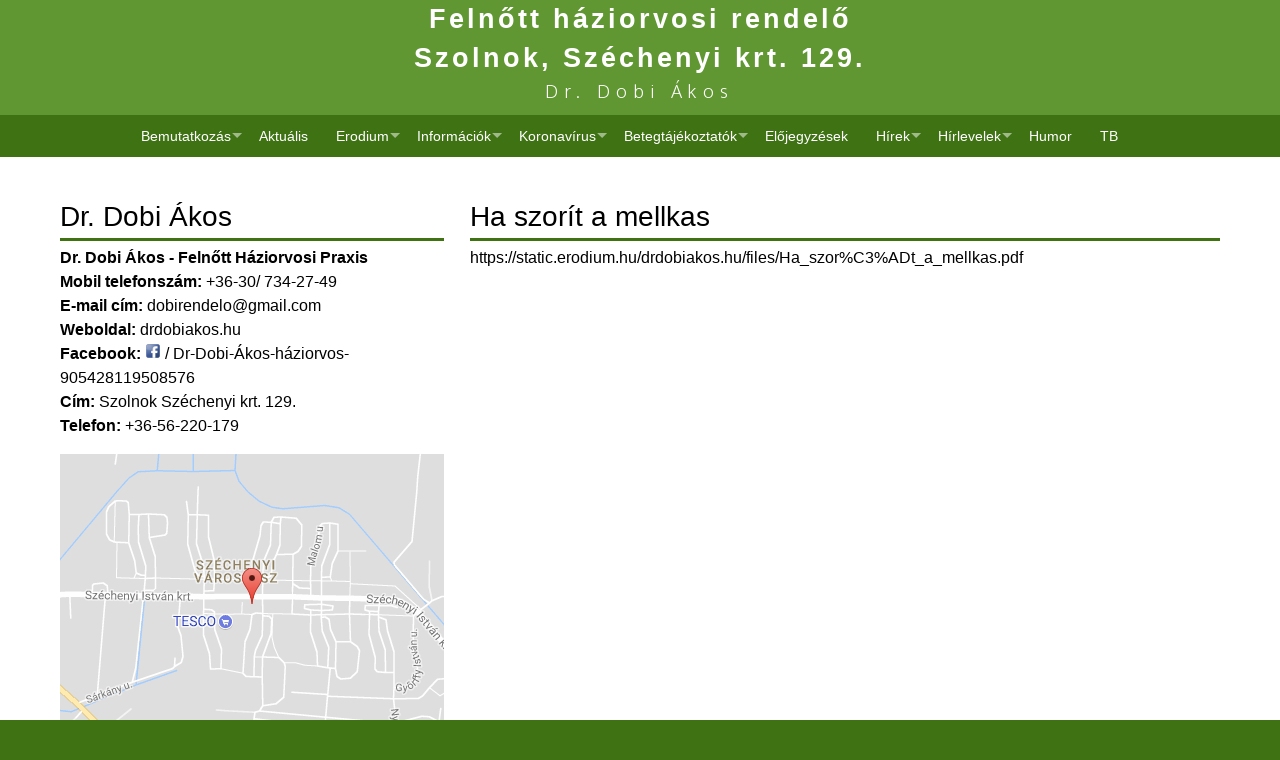

--- FILE ---
content_type: text/html; charset=UTF-8
request_url: https://drdobiakos.hu/ha-szorit-a-mellkas
body_size: 4673
content:
<html>
<head>
	<meta name="keywords" content="" />
	<meta http-equiv="content-type" content="text/html; charset=utf-8" />
		<title>Ha szorít a mellkas - Dr. Dobi Ákos háziorvos</title>
	<link href="https://fonts.googleapis.com/css?family=Oxygen:400,700,300" rel="stylesheet" type="text/css" />
	<link rel="stylesheet" href="https://cdnjs.cloudflare.com/ajax/libs/font-awesome/4.7.0/css/font-awesome.min.css">


	<link href="/templates/erodium-alap.css?v=2026-01-21v2" rel="stylesheet" type="text/css" media="all" />
	<link href="/css/grafikon.css?v=2026-01-21_xx" rel="stylesheet" type="text/css" media="all" />
	<link href="/css/jquery.qtip.css" rel="stylesheet" type="text/css" media="all" />
	<link href="/css/jquery.qtip.min.css" rel="stylesheet" type="text/css" media="all" />
	<link href="/css/superfish.css" rel="stylesheet" type="text/css" media="all" />
	<link href="/css/lightbox.css" rel="stylesheet" />


	<script src="/js/jquery-1.10.2.min.js"></script>
	<script src="/js/jquery-blink.js"></script>

	<script src="/js/jquery-ui.min.js"></script>
	<script src="/js/jquery.ui.touch-punch.min.js"></script>
	<script src="/js/jquery.cookie.js"></script>
	<script src="/js/jquery.qtip.js"></script>
	<script src="/js/jquery.autotab-1.1b.js"></script>
	<script src="/js/lightbox-2.6.min.js"></script>

	<script src="/js/superfish.js"></script>
	<script src="/js/hoverIntent.js"></script>
	<script src="/js/dygraph-combined.js"></script>
	<script src="/js/dygraph-guidelines.js"></script>

	<meta name="viewport" content="width=device-width, initial-scale=1">


	<script>
		jQuery(document).ready(function(){
			jQuery('ul.sf-menu').superfish({
				speed: 'fast',
				delay: 1,
				speed: 1,
			});
		});

		
			function toggleMobileMenu() {
				$("#menu-mobile-container").toggle();
			}
		
	</script>

	

		<script src="https://erodium.hu/js/info.js?v=%2026%01%21"></script>
		<link href="https://erodium.hu/css/rendelesek.css?v=%2026%01%21" rel="stylesheet" />
	

	<style>
		/*
#609732
#FFFFFF

#3E7213
#FFFFFF

#224C00
#FFFFFF

#FFFFFF
#000000
*/


body {
	color: #000000;
	background: #3E7213;
}

a {
	color: black;
}

h1 {
	border-bottom: 3px solid #3E7213;
	text-shadow: 1px 1px 0px #FFFFFF;
}

#wrapper {
	background-color: #FFFFFF;
}


#logo {
	background: #609732;
}

#site-logo a {
	color:#FFFFFF; 
}

#site-motto {
	color:#FFFFFF;
}

#menu-wrapper {
	background-color:#3E7213;
}

#menu a {
	color: #FFFFFF;
}

#menu a:hover {
	background-color: #224C00;
	color: #FFFFFF;
}

.sf-menu li {
	background-color: #3E7213;
}

.current_page_item  a  {
	background-color: #224C00;
	color: #FFFFFF;
}

.current_page_item {
	background-color: #224C00;
	color: #FFFFFF;
}

.submenu a {
	background-color:#3E7213;
	color: #FFFFFF
}

.submenu {
	/*background-color:#3E7213 !important;*/
}

.submenu .current_page_item a {
	background-color: #224C00;
	color: #FFFFFF;
}

.submenu a:hover{
	background-color: #224C00;
	color: #FFFFFF;
}

.selected-menu-item {
	color: #FFFFFF;
}

/* Mobile menu */

.menu-mobile-item a {
	color: #FFFFFF
}

#menu-mobile-top {
	background-color:#3E7213;
}

/* Footer */

#footer-bg {
	background-color:#3E7213;
	color: #FFFFFF
}

#footer-bg a {
	color: #FFFFFF
}

.mas-orvosok, .mas-orvosok a {
	background-color:#3E7213;
	color: #FFFFFF
}
#menu a {font-size:14px; padding:0px 25px 0px 3px;}	</style>
	</head>

	
	<body>
							<div id="menu-mobile-top" >
					<div class="menu-mobile-item">
						<a href="javascript:void" onclick="toggleMobileMenu()" title="Menü megjelenítése">&nbsp;<i class="fa fa-bars"></i> Menü</a>
					</div>
					<div id="menu-mobile-container">
						<div class="menu-mobile-item " style="padding-left:20px"><a href="/kezdolap" target="">Bemutatkozás</a></div><div class="menu-mobile-item " style="padding-left:40px"><a href="/magunkrol" target="">Pár mondat magunkról</a></div><div class="menu-mobile-item " style="padding-left:40px"><a href="/bemutatkozas" target="">Bemutatkozás</a></div><div class="menu-mobile-item " style="padding-left:40px"><a href="/praxis" target="">A praxis adatai</a></div><div class="menu-mobile-item " style="padding-left:40px"><a href="/rendido" target="">Rendelési idő</a></div><div class="menu-mobile-item " style="padding-left:40px"><a href="/elerhetosegek" target="">Elérhetőségek</a></div><div class="menu-mobile-item " style="padding-left:40px"><a href="/galeria" target="">Galéria</a></div><div class="menu-mobile-item " style="padding-left:60px"><a href="/az-uj-rendelo" target="">Az új rendelő</a></div><div class="menu-mobile-item " style="padding-left:60px"><a href="/felujitas-alatt" target="">Felújítás alatt</a></div><div class="menu-mobile-item " style="padding-left:60px"><a href="/felujitas-elott" target="">Felújítás előtt</a></div><div class="menu-mobile-item " style="padding-left:40px"><a href="/emlekezunk" target="">Emlékezünk</a></div><div class="menu-mobile-item " style="padding-left:20px"><a href="/aktualis-informaciok" target="">Aktuális</a></div><div class="menu-mobile-item " style="padding-left:20px"><a href="/erodium" target="">Erodium</a></div><div class="menu-mobile-item " style="padding-left:40px"><a href="/erodiumrol" target="">Az Erodiumról</a></div><div class="menu-mobile-item " style="padding-left:40px"><a href="/erodium" target="">Belépés az Erodiumba</a></div><div class="menu-mobile-item " style="padding-left:20px"><a href="/hasznosinfo" target="">Információk</a></div><div class="menu-mobile-item " style="padding-left:40px"><a href="/gyogyszeriratas" target="">Gyógyszer íratás</a></div><div class="menu-mobile-item " style="padding-left:40px"><a href="/adatvedelem" target="">Adatvédelem</a></div><div class="menu-mobile-item " style="padding-left:60px"><a href="/adatkezeles-a-praxisban" target="">Adatkezelés a praxisban</a></div><div class="menu-mobile-item " style="padding-left:60px"><a href="/adatkazeles-az-erodiumban" target="">Adatkezelés az Erodiumban</a></div><div class="menu-mobile-item " style="padding-left:60px"><a href="/adatkezeles-az-eeszt-ben-felhoben" target="">Adatkezelés az EESZT-ben</a></div><div class="menu-mobile-item " style="padding-left:60px"><a href="/adatkezeles-profix-kft" target="">Profix (MedMax)</a></div><div class="menu-mobile-item " style="padding-left:60px"><a href="/adategyeb" target="">Adatkezelés-egyéb információk</a></div><div class="menu-mobile-item " style="padding-left:40px"><a href="/tappenz" target="">Táppénz</a></div><div class="menu-mobile-item " style="padding-left:40px"><a href="/apolasi" target="">Ápolási díj, kiemelt ápolási díj</a></div><div class="menu-mobile-item " style="padding-left:40px"><a href="/jogositvany" target="">Jogosítvány</a></div><div class="menu-mobile-item " style="padding-left:40px"><a href="/ado" target="">Adókedvezmény </a></div><div class="menu-mobile-item " style="padding-left:40px"><a href="/rendeletek" target="">Jogszabályok</a></div><div class="menu-mobile-item " style="padding-left:40px"><a href="/ugyelet" target="">Orvosi ügyelet</a></div><div class="menu-mobile-item " style="padding-left:40px"><a href="/terhes" target="">Terhesgondozás</a></div><div class="menu-mobile-item " style="padding-left:40px"><a href="/syncumar" target="">Syncumar-Marfarin</a></div><div class="menu-mobile-item " style="padding-left:40px"><a href="/vastagbél" target="">Vastagbél daganat szűrés</a></div><div class="menu-mobile-item " style="padding-left:60px"><a href="/altalanos-tajekoztato" target="">Általános tájékoztató</a></div><div class="menu-mobile-item " style="padding-left:60px"><a href="/mit-kell-tudni-a-kolonoszkopias-vizsgalatrol" target="">Mit kell tudni a kolonoszkópiás vizsgálatról? </a></div><div class="menu-mobile-item " style="padding-left:60px"><a href="/orszagos-szures-behivo-level" target="">Országos szűrés - behívó levél</a></div><div class="menu-mobile-item " style="padding-left:60px"><a href="/vastagbel-szures-2025" target="">Vastagbél szűrés 2025</a></div><div class="menu-mobile-item " style="padding-left:40px"><a href="/defibrillator" target="">Defibrillátor</a></div><div class="menu-mobile-item " style="padding-left:40px"><a href="/E-recept" target="">E-recept</a></div><div class="menu-mobile-item " style="padding-left:40px"><a href="/hcv-szures" target="">HCV szűrés</a></div><div class="menu-mobile-item " style="padding-left:40px"><a href="/vers" target="">Érdekességek</a></div><div class="menu-mobile-item " style="padding-left:40px"><a href="/emlo-szures" target="">Emlő szűrés</a></div><div class="menu-mobile-item " style="padding-left:40px"><a href="/magan-fizikoterapia" target="">Magán fizikoterápia</a></div><div class="menu-mobile-item " style="padding-left:20px"><a href="/korona-virus" target="">Koronavírus</a></div><div class="menu-mobile-item " style="padding-left:40px"><a href="/harmadik-oltas" target="">Harmadik oltás</a></div><div class="menu-mobile-item " style="padding-left:40px"><a href="/a-maszk-viseleserol" target="">A maszk viseléséről</a></div><div class="menu-mobile-item " style="padding-left:40px"><a href="/bojte-csaba-atya-levele-a-koronavirushoz" target="">Böjte Csaba atya levele a koronavírushoz</a></div><div class="menu-mobile-item " style="padding-left:40px"><a href="/dr-szabo-janos-ajanlasa" target="">Dr. Szabó János ajánlása</a></div><div class="menu-mobile-item " style="padding-left:40px"><a href="/koronavirus-egy-kutya-szemszogebol" target="">Koronavírus egy kutya szemszögéből</a></div><div class="menu-mobile-item " style="padding-left:40px"><a href="/rendorsegi-felhivas" target="">Rendőrségi felhívás</a></div><div class="menu-mobile-item " style="padding-left:40px"><a href="/tanacsok-elelmiszerek-kezelesevel-kapcsolatosan" target="">Tanácsok élelmiszerek kezelésével kapcsolatosan</a></div><div class="menu-mobile-item " style="padding-left:20px"><a href="/betegtajekoztatok" target="">Betegtájékoztatók</a></div><div class="menu-mobile-item " style="padding-left:40px"><a href="/a-magas-verzsirszint" target="">A magas vérzsírszint</a></div><div class="menu-mobile-item " style="padding-left:40px"><a href="/diabetsz-kisszotar" target="">Diabétsz kisszótár</a></div><div class="menu-mobile-item " style="padding-left:40px"><a href="/ertekezes-a-dohanyzasrol" target="">Értekezés a dohányzásról</a></div><div class="menu-mobile-item " style="padding-left:40px"><a href="/etrendi-ajanlasok-cukorbetegeknek" target="">Étrendi ajánlások cukorbetegeknek</a></div><div class="menu-mobile-item " style="padding-left:40px"><a href="/gasztroenterologiai-maganrendeles" target="">Gasztroenterológiai magánrendelés</a></div><div class="menu-mobile-item " style="padding-left:40px"><a href="/glikemias-index-tablazat" target="">Glikémiás index táblázat</a></div><div class="menu-mobile-item " style="padding-left:40px"><a href="/ha-szorit-a-mellkas" target="">Ha szorít a mellkas</a></div><div class="menu-mobile-item " style="padding-left:40px"><a href="/diabeteszes-lab" target="">Információk cukorbetegeknek</a></div><div class="menu-mobile-item " style="padding-left:40px"><a href="/labtorna" target="">Lábtorna</a></div><div class="menu-mobile-item " style="padding-left:40px"><a href="/refluxbetegseg" target="">Refluxbetegség</a></div><div class="menu-mobile-item " style="padding-left:40px"><a href="/stroke" target="">Stroke</a></div><div class="menu-mobile-item " style="padding-left:40px"><a href="/tanacsok-magas-hugysavszint-eseten" target="">Tanácsok magas húgysavszint esetén</a></div><div class="menu-mobile-item " style="padding-left:40px"><a href="/uj-oldalreflux-betegseg-gerd" target="">Új oldalReflux betegség (GERD)</a></div><div class="menu-mobile-item " style="padding-left:20px"><a href="/elojegyzesek" target="">Előjegyzések</a></div><div class="menu-mobile-item " style="padding-left:20px"><a href="/hirek" target="">Hírek</a></div><div class="menu-mobile-item " style="padding-left:40px"><a href="/urologia" target="">Urológia</a></div><div class="menu-mobile-item " style="padding-left:20px"><a href="/hirlevelek-2" target="">Hírlevelek</a></div><div class="menu-mobile-item " style="padding-left:40px"><a href="/hirlevel-2024-december" target="">Hírlevél 2024. december</a></div><div class="menu-mobile-item " style="padding-left:20px"><a href="/humor" target="">Humor</a></div><div class="menu-mobile-item " style="padding-left:20px"><a href="/tb-jarulek" target="">TB</a></div>					</div>
				</div>

			
			<div id="wrapper" style="background-color:#ffffff;
">



				<div id="logo" class="container">
					<div id="logo-inner">
						<div id="site-logo"><a href="/">
							<div style="font-size: 0.45em; letter-spacing: 3px; ">Felnőtt háziorvosi rendelő<br> Szolnok, Széchenyi krt. 129.</div>						</a></div>
						<div id="site-motto"><div style="margin-top: 10px; ">Dr. Dobi Ákos</div></div>
					</div>
				</div>

									<div id="menu-wrapper" style="position:relative;">
						<div id="menu" class="container" style="text-align:center;">
							<div style="display: inline-block;">
								<ul class="sf-menu"><li><a href="/kezdolap" target="">Bemutatkozás</a><ul class="submenu"><li><a href="/magunkrol" target="">Pár mondat magunkról</a></li><li><a href="/bemutatkozas" target="">Bemutatkozás</a></li><li><a href="/praxis" target="">A praxis adatai</a></li><li><a href="/rendido" target="">Rendelési idő</a></li><li><a href="/elerhetosegek" target="">Elérhetőségek</a></li><li><a href="/galeria" target="">Galéria</a><ul class="submenu"><li><a href="/az-uj-rendelo" target="">Az új rendelő</a></li><li><a href="/felujitas-alatt" target="">Felújítás alatt</a></li><li><a href="/felujitas-elott" target="">Felújítás előtt</a></li></ul></li><li><a href="/emlekezunk" target="">Emlékezünk</a></li></ul></li><li><a href="/aktualis-informaciok" target="">Aktuális</a></li><li><a href="/erodium" target="">Erodium</a><ul class="submenu"><li><a href="/erodiumrol" target="">Az Erodiumról</a></li><li><a href="/erodium" target="">Belépés az Erodiumba</a></li></ul></li><li><a href="/hasznosinfo" target="">Információk</a><ul class="submenu"><li><a href="/gyogyszeriratas" target="">Gyógyszer íratás</a></li><li><a href="/adatvedelem" target="">Adatvédelem</a><ul class="submenu"><li><a href="/adatkezeles-a-praxisban" target="">Adatkezelés a praxisban</a></li><li><a href="/adatkazeles-az-erodiumban" target="">Adatkezelés az Erodiumban</a></li><li><a href="/adatkezeles-az-eeszt-ben-felhoben" target="">Adatkezelés az EESZT-ben</a></li><li><a href="/adatkezeles-profix-kft" target="">Profix (MedMax)</a></li><li><a href="/adategyeb" target="">Adatkezelés-egyéb információk</a></li></ul></li><li><a href="/tappenz" target="">Táppénz</a></li><li><a href="/apolasi" target="">Ápolási díj, kiemelt ápolási díj</a></li><li><a href="/jogositvany" target="">Jogosítvány</a></li><li><a href="/ado" target="">Adókedvezmény </a></li><li><a href="/rendeletek" target="">Jogszabályok</a></li><li><a href="/ugyelet" target="">Orvosi ügyelet</a></li><li><a href="/terhes" target="">Terhesgondozás</a></li><li><a href="/syncumar" target="">Syncumar-Marfarin</a></li><li><a href="/vastagbél" target="">Vastagbél daganat szűrés</a><ul class="submenu"><li><a href="/altalanos-tajekoztato" target="">Általános tájékoztató</a></li><li><a href="/mit-kell-tudni-a-kolonoszkopias-vizsgalatrol" target="">Mit kell tudni a kolonoszkópiás vizsgálatról? </a></li><li><a href="/orszagos-szures-behivo-level" target="">Országos szűrés - behívó levél</a></li><li><a href="/vastagbel-szures-2025" target="">Vastagbél szűrés 2025</a></li></ul></li><li><a href="/defibrillator" target="">Defibrillátor</a></li><li><a href="/E-recept" target="">E-recept</a></li><li><a href="/hcv-szures" target="">HCV szűrés</a></li><li><a href="/vers" target="">Érdekességek</a></li><li><a href="/emlo-szures" target="">Emlő szűrés</a></li><li><a href="/magan-fizikoterapia" target="">Magán fizikoterápia</a></li></ul></li><li><a href="/korona-virus" target="">Koronavírus</a><ul class="submenu"><li><a href="/harmadik-oltas" target="">Harmadik oltás</a></li><li><a href="/a-maszk-viseleserol" target="">A maszk viseléséről</a></li><li><a href="/bojte-csaba-atya-levele-a-koronavirushoz" target="">Böjte Csaba atya levele a koronavírushoz</a></li><li><a href="/dr-szabo-janos-ajanlasa" target="">Dr. Szabó János ajánlása</a></li><li><a href="/koronavirus-egy-kutya-szemszogebol" target="">Koronavírus egy kutya szemszögéből</a></li><li><a href="/rendorsegi-felhivas" target="">Rendőrségi felhívás</a></li><li><a href="/tanacsok-elelmiszerek-kezelesevel-kapcsolatosan" target="">Tanácsok élelmiszerek kezelésével kapcsolatosan</a></li></ul></li><li><a href="/betegtajekoztatok" target="">Betegtájékoztatók</a><ul class="submenu"><li><a href="/a-magas-verzsirszint" target="">A magas vérzsírszint</a></li><li><a href="/diabetsz-kisszotar" target="">Diabétsz kisszótár</a></li><li><a href="/ertekezes-a-dohanyzasrol" target="">Értekezés a dohányzásról</a></li><li><a href="/etrendi-ajanlasok-cukorbetegeknek" target="">Étrendi ajánlások cukorbetegeknek</a></li><li><a href="/gasztroenterologiai-maganrendeles" target="">Gasztroenterológiai magánrendelés</a></li><li><a href="/glikemias-index-tablazat" target="">Glikémiás index táblázat</a></li><li><a href="/ha-szorit-a-mellkas" target="">Ha szorít a mellkas</a></li><li><a href="/diabeteszes-lab" target="">Információk cukorbetegeknek</a></li><li><a href="/labtorna" target="">Lábtorna</a></li><li><a href="/refluxbetegseg" target="">Refluxbetegség</a></li><li><a href="/stroke" target="">Stroke</a></li><li><a href="/tanacsok-magas-hugysavszint-eseten" target="">Tanácsok magas húgysavszint esetén</a></li><li><a href="/uj-oldalreflux-betegseg-gerd" target="">Új oldalReflux betegség (GERD)</a></li></ul></li><li><a href="/elojegyzesek" target="">Előjegyzések</a></li><li><a href="/hirek" target="">Hírek</a><ul class="submenu"><li><a href="/urologia" target="">Urológia</a></li></ul></li><li><a href="/hirlevelek-2" target="">Hírlevelek</a><ul class="submenu"><li><a href="/hirlevel-2024-december" target="">Hírlevél 2024. december</a></li></ul></li><li><a href="/humor" target="">Humor</a></li><li><a href="/tb-jarulek" target="">TB</a></li></ul>							</div>
						</div>
					</div>
				

					<div id="page" class="container">
						
								<div id="content" >
									<div class="post"><h1>Ha szorít a mellkas</h1><p><a href="https://static.erodium.hu/drdobiakos.hu/files/Ha_szor%C3%ADt_a_mellkas.pdf">https://static.erodium.hu/drdobiakos.hu/files/Ha_szor%C3%ADt_a_mellkas.pdf</a></p>

		<script>
			$(document).ready(function(){
				$.ajax(
				{	url:"/stats.php",
					method: "get",
					data: "path=/ha-szorit-a-mellkas&referer="
				}
		);
			});
		</script>
		</div></div><div class="sidebar">
					<h1>Dr. Dobi Ákos</h1>
			<p>
				<b>Dr. Dobi Ákos - Felnőtt Háziorvosi Praxis</b><br><b>Mobil telefonszám:</b> +36-30/ 734-27-49<br><b>E-mail cím: </b><a href="mailto:dobirendelo@gmail.com">dobirendelo@gmail.com</a><br><b>Weboldal:</b> <a href="https://drdobiakos.hu">drdobiakos.hu</a><br><b>Facebook: </b><a href="https://facebook.com/Dr-Dobi-Ákos-háziorvos-905428119508576"><img src="/images/fb_small.png"> / Dr-Dobi-Ákos-háziorvos-905428119508576</a><br>	<b>Cím: </b>Szolnok Széchenyi krt. 129.<br><b>Telefon:</b> +36-56-220-179  <br><center><a href="https://maps.google.com?q=47.193901062012,20.183000564575" target="_blank"><img style="max-width:100%" src="https://erodium.hu//media/maps/rendelo_19.png?1768998535"></a></center></div>					</div>


			</div>
			<div id="footer-bg" style="">
				<div id="footer-content" class="container">
					<p>Copyright Dr. Dobi Ákos. 2026.
                <br>Az oldalt az <a href="/erodium-honlapok">Erodium Orvosi Betegirányító Rendszer</a> működteti.
                </p>
				</div>
			</div>
		</body>
	</html>
